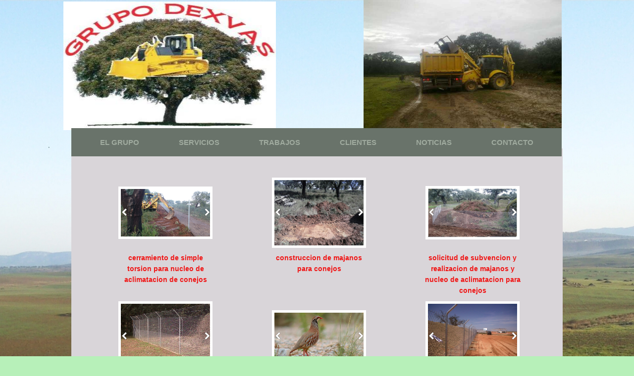

--- FILE ---
content_type: text/html; charset=utf-8
request_url: http://www.grupodexvas.com/trabajos_cidex/
body_size: 4301
content:
<!DOCTYPE html>
<html lang="es-es">
<head>
	<script type="text/javascript">
			</script>
	<meta http-equiv="content-type" content="text/html; charset=utf-8" />
	<title>TRABAJOS CIDEX</title>
	<base href="http://www.grupodexvas.com/" />
			<meta name="viewport" content="width=992" />
		<meta name="description" content="" />
	<meta name="keywords" content="" />
		<!-- Facebook Open Graph -->
	<meta property="og:title" content="TRABAJOS CIDEX" />
	<meta property="og:description" content="" />
	<meta property="og:image" content="" />
	<meta property="og:type" content="article" />
	<meta property="og:url" content="http://www.grupodexvas.com/trabajos_cidex/" />
	<!-- Facebook Open Graph end -->
		
	<link href="css/bootstrap.min.css" rel="stylesheet" type="text/css" />
	<script src="js/jquery-3.5.1.min.js" type="text/javascript"></script>
	<script src="js/bootstrap.min.js" type="text/javascript"></script>
	<script src="js/main.js?v=20240229101528" type="text/javascript"></script>

	<link href="css/font-awesome/font-awesome.min.css?v=4.7.0" rel="stylesheet" type="text/css" />
	<link href="css/site.css?v=20240229101528" rel="stylesheet" type="text/css" id="wb-site-stylesheet" />
	<link href="css/common.css?ts=1734626833" rel="stylesheet" type="text/css" />
	<link href="css/35.css?ts=1734626833" rel="stylesheet" type="text/css" id="wb-page-stylesheet" />
	<link href="js/photoswipe/photoswipe.css" rel="stylesheet" type="text/css" />
	<link href="js/photoswipe/default-skin/default-skin.css" rel="stylesheet" type="text/css" />
	<script src="js/photoswipe/photoswipe.min.js" type="text/javascript"></script>
	<script src="js/photoswipe/photoswipe-ui-default.min.js" type="text/javascript"></script>
	
	<script type="text/javascript">
	window.useTrailingSlashes = true;
</script>
	
	<link href="css/flag-icon-css/css/flag-icon.min.css" rel="stylesheet" type="text/css" />	
	<!--[if lt IE 9]>
	<script src="js/html5shiv.min.js"></script>
	<![endif]-->

	</head>


<body class="site  " ><div class="root"><div class="vbox wb_container" id="wb_header">
	
<div class="wb_cont_inner"><div id="wb_element_instance341" class="wb_element wb_element_picture" data-plugin="Picture" title=""><img alt="" src="gallery_gen/3d7faea25c04b9ce8aa94df69f37a698_429x267.jpg" data-original-width="429" data-original-height="351"></div><div id="wb_element_instance342" class="wb_element wb-menu" data-plugin="Menu"><ul class="hmenu" dir="ltr"><li><a href="" target="_self">EL GRUPO</a></li><li><a href="servicios_general/" target="_self">SERVICIOS</a><ul><li><a href="servicios_dexvas/" target="_self">DEXVAS</a></li><li><a href="servicios_cerrex/" target="_self">CERREX</a></li><li><a href="servicios_refoex/" target="_self">REFOEX</a></li><li><a href="servicios_grudecons/" target="_self">GRUDECONS</a></li><li><a href="servicios_icfovas/" target="_self">ICFOVAS</a></li><li><a href="servicios_cidex/" target="_self">CIDEX</a></li></ul></li><li><a href="trabajos_general/" target="_self">TRABAJOS</a></li><li><a href="clientes/" target="_self">CLIENTES</a></li><li><a href="noticias/" target="_self">NOTICIAS</a></li><li><a href="contacto/" target="_self">CONTACTO</a></li></ul><div class="clearfix"></div></div><div id="wb_element_instance343" class="wb_element wb_element_picture" data-plugin="Picture" title=""><img alt="" src="gallery_gen/688fdaaea50b778ea1d33a41ed22a90a_800x520.jpg" data-original-width="800" data-original-height="600"></div></div><div class="wb_cont_outer"></div><div class="wb_cont_bg"></div></div>
<div class="vbox wb_container" id="wb_main">
	
<div class="wb_cont_inner"><div id="wb_element_instance345" class="wb_element wb_gallery" data-plugin="Gallery"><script type="text/javascript" src="js/WB_Gallery.class.js?v=20240229101528"></script><script type="text/javascript">
			$(function() {
				new WB_Gallery({"id":"wb_element_instance345","type":"slideshow","interval":5,"speed":400,"fullWidth":false,"imageCover":false,"disablePopup":false,"width":200,"height":200,"border":{"color":"#FFFFFF","style":"solid","weight":5,"css":{"border":"5px solid #FFFFFF"}},"borderWidths":[5,5,5,5],"padding":5,"thumbWidth":64,"thumbHeight":64,"columnWidth":80,"rowHeight":80,"thumbAlign":"left","thumbPadding":6,"thumbOpacity":100,"showPictureCaption":"always","images":[{"thumb":"gallery_gen\/2a7c2c18e582b0bc2271801f7d61688e_256x256.jpg","image":"gallery_gen\/463a373425f72e5edd82e7278131fd7b.jpg","width":1024,"height":576,"title":"","link":null,"description":""},{"thumb":"gallery_gen\/c40db31f45d9cea0071916799ed132f0_256x256.jpg","image":"gallery_gen\/dffb954ccbe50cc32e38e4bbf80dcbe9.jpg","width":1024,"height":576,"title":"","link":null,"description":""},{"thumb":"gallery_gen\/c03e727e72787de8c97efb047810ca50_256x256.jpg","image":"gallery_gen\/dffa2593eaf0e85f4ea0599df34d993f.jpg","width":576,"height":768,"title":"","link":null,"description":""},{"thumb":"gallery_gen\/694bbb4a28a3af328b228dc263ff3c5e_256x256.jpg","image":"gallery_gen\/609c3c6561d261c44eed65d002eea10f.jpg","width":576,"height":768,"title":"","link":null,"description":""},{"thumb":"gallery_gen\/2e670a710a7d83b581c906bc7c9b0a37_256x256.jpg","image":"gallery_gen\/c490c20c466b060d8044cc6e7c7391e6.jpg","width":1024,"height":573,"title":"","link":null,"description":""},{"thumb":"gallery_gen\/78b8bd6dcff1492c1e1c4af59dfe5780_256x256.jpg","image":"gallery_gen\/c0270e1e3b57675c860c5ed7da40950f.jpg","width":1024,"height":573,"title":"","link":null,"description":""}]});
			});
		</script></div><div id="wb_element_instance346" class="wb_element wb_gallery" data-plugin="Gallery"><script type="text/javascript" src="js/WB_Gallery.class.js?v=20240229101528"></script><script type="text/javascript">
			$(function() {
				new WB_Gallery({"id":"wb_element_instance346","type":"slideshow","interval":5,"speed":400,"fullWidth":false,"imageCover":false,"disablePopup":false,"width":200,"height":200,"border":{"color":"#FFFFFF","style":"solid","weight":5,"css":{"border":"5px solid #FFFFFF"}},"borderWidths":[5,5,5,5],"padding":5,"thumbWidth":64,"thumbHeight":64,"columnWidth":80,"rowHeight":80,"thumbAlign":"left","thumbPadding":6,"thumbOpacity":100,"showPictureCaption":"always","images":[{"thumb":"gallery_gen\/e5931ff7c4622406fffbd408d35c65ad_256x256.jpg","image":"gallery_gen\/78747ebdb456a9cf5ddaff58e1294d1e.jpg","width":1024,"height":768,"title":"","link":null,"description":""},{"thumb":"gallery_gen\/38dffb47210e9565cf61b5c032375d60_256x256.jpg","image":"gallery_gen\/eed68d079075dc92d2cc5453fe3ca280.jpg","width":1024,"height":768,"title":"","link":null,"description":""},{"thumb":"gallery_gen\/f829810f77c33f0abb55885c30dcee68_256x256.jpg","image":"gallery_gen\/3ffb8210bf2c2fcfac3f57fbfc6ab3c4.jpg","width":1024,"height":768,"title":"","link":null,"description":""},{"thumb":"gallery_gen\/d45bb4a2d7dea0212410a49297d0375d_256x256.jpg","image":"gallery_gen\/ae65f1c4239771852be33a060698c53e.jpg","width":1024,"height":575,"title":"","link":null,"description":""},{"thumb":"gallery_gen\/0aa0ea83184932a8adf182cec68ac8e3_256x256.jpg","image":"gallery_gen\/6e070d4959077b192944e54fe7291242.jpg","width":1024,"height":575,"title":"","link":null,"description":""},{"thumb":"gallery_gen\/3782d2f6dd5d88411026e3c62ca3c086_256x256.jpg","image":"gallery_gen\/fd46dbf5ef9818754347bfe5422f29d5.jpg","width":1024,"height":575,"title":"","link":null,"description":""}]});
			});
		</script></div><div id="wb_element_instance347" class="wb_element wb_gallery" data-plugin="Gallery"><script type="text/javascript" src="js/WB_Gallery.class.js?v=20240229101528"></script><script type="text/javascript">
			$(function() {
				new WB_Gallery({"id":"wb_element_instance347","type":"slideshow","interval":5,"speed":400,"fullWidth":false,"imageCover":false,"disablePopup":false,"width":200,"height":200,"border":{"color":"#FFFFFF","style":"solid","weight":5,"css":{"border":"5px solid #FFFFFF"}},"borderWidths":[5,5,5,5],"padding":5,"thumbWidth":64,"thumbHeight":64,"columnWidth":80,"rowHeight":80,"thumbAlign":"left","thumbPadding":6,"thumbOpacity":100,"showPictureCaption":"always","images":[{"thumb":"gallery_gen\/9939876b0458f019643dee40c19f7e2e_256x256.jpg","image":"gallery_gen\/8bacad1595b2b137f6918db15daf6e58.jpg","width":1024,"height":585,"title":"","link":null,"description":""},{"thumb":"gallery_gen\/39d89aad5d93e21a3858221ff7b757dc_256x256.jpg","image":"gallery_gen\/bedfa5885db3285c409156d5d4ebab7a.jpg","width":571,"height":326,"title":"","link":null,"description":""},{"thumb":"gallery_gen\/0a0915ad3ccd253a2021b4022c548517_256x256.jpg","image":"gallery_gen\/518045a47a85eb0e853438bf6772cbf1.jpg","width":1024,"height":575,"title":"","link":null,"description":""},{"thumb":"gallery_gen\/26d7e525f34f3e8e346e46485c0a4229_256x256.jpg","image":"gallery_gen\/efa1232be93d40ff8d91a9b736085916.jpg","width":1024,"height":576,"title":"","link":null,"description":""},{"thumb":"gallery_gen\/d62b5eb1c9fef39a60ab8eed251c772a_256x256.jpg","image":"gallery_gen\/201cd3abc80730c0645568c3d667449e.jpg","width":1024,"height":576,"title":"","link":null,"description":""},{"thumb":"gallery_gen\/d7c2218c2a0b7cf79c84514b42e892e1_256x256.jpg","image":"gallery_gen\/1ba78635d97d202f00018c5ab921db6d.jpg","width":543,"height":768,"title":"","link":null,"description":""}]});
			});
		</script></div><div id="wb_element_instance348" class="wb_element wb_gallery" data-plugin="Gallery"><script type="text/javascript" src="js/WB_Gallery.class.js?v=20240229101528"></script><script type="text/javascript">
			$(function() {
				new WB_Gallery({"id":"wb_element_instance348","type":"slideshow","interval":5,"speed":400,"fullWidth":false,"imageCover":false,"disablePopup":false,"width":200,"height":200,"border":{"color":"#FFFFFF","style":"solid","weight":5,"css":{"border":"5px solid #FFFFFF"}},"borderWidths":[5,5,5,5],"padding":5,"thumbWidth":64,"thumbHeight":64,"columnWidth":80,"rowHeight":80,"thumbAlign":"left","thumbPadding":6,"thumbOpacity":100,"showPictureCaption":"always","images":[{"thumb":"gallery_gen\/9254a3af28c343448796e000555e73f2_256x256.jpg","image":"gallery_gen\/c36647f70d4645516c8db7dbcbcca9eb.jpg","width":716,"height":536,"title":"","link":null,"description":""},{"thumb":"gallery_gen\/98db99a762b71a0107cfb79291e372a4_256x256.jpg","image":"gallery_gen\/234756844a091781c6f3e6a730e843c9.jpg","width":1600,"height":1200,"title":"","link":null,"description":""}]});
			});
		</script></div><div id="wb_element_instance349" class="wb_element wb_gallery" data-plugin="Gallery"><script type="text/javascript" src="js/WB_Gallery.class.js?v=20240229101528"></script><script type="text/javascript">
			$(function() {
				new WB_Gallery({"id":"wb_element_instance349","type":"slideshow","interval":5,"speed":400,"fullWidth":false,"imageCover":false,"disablePopup":false,"width":200,"height":200,"border":{"color":"#FFFFFF","style":"solid","weight":5,"css":{"border":"5px solid #FFFFFF"}},"borderWidths":[5,5,5,5],"padding":5,"thumbWidth":64,"thumbHeight":64,"columnWidth":80,"rowHeight":80,"thumbAlign":"left","thumbPadding":6,"thumbOpacity":100,"showPictureCaption":"always","images":[{"thumb":"gallery_gen\/18bde76c6f90aa28e3c7db3c7da47d9a_256x256.jpg","image":"gallery_gen\/959c55da72f421ada844711dbe7338c3.jpg","width":1024,"height":768,"title":"","link":null,"description":""},{"thumb":"gallery_gen\/62298173c927a0ed1599dc69e2f1d6b5_256x256.jpg","image":"gallery_gen\/d0e9349cb4e2831c670086d07326dd4d.jpg","width":1024,"height":768,"title":"","link":null,"description":""},{"thumb":"gallery_gen\/d648c5edff182340e305bb6a39d56c4f_256x256.jpg","image":"gallery_gen\/e7b59767b5170fd7ecabcc9f591ad8fb.jpg","width":1024,"height":768,"title":"","link":null,"description":""},{"thumb":"gallery_gen\/245e87c5b2054f905746ea163a811293_256x256.jpg","image":"gallery_gen\/f7694c74eba5729520daed04055c19a3.jpg","width":1024,"height":768,"title":"","link":null,"description":""}]});
			});
		</script></div><div id="wb_element_instance350" class="wb_element wb_gallery" data-plugin="Gallery"><script type="text/javascript" src="js/WB_Gallery.class.js?v=20240229101528"></script><script type="text/javascript">
			$(function() {
				new WB_Gallery({"id":"wb_element_instance350","type":"slideshow","interval":5,"speed":400,"fullWidth":false,"imageCover":false,"disablePopup":false,"width":200,"height":200,"border":{"color":"#FFFFFF","style":"solid","weight":5,"css":{"border":"5px solid #FFFFFF"}},"borderWidths":[5,5,5,5],"padding":5,"thumbWidth":64,"thumbHeight":64,"columnWidth":80,"rowHeight":80,"thumbAlign":"left","thumbPadding":6,"thumbOpacity":100,"showPictureCaption":"always","images":[{"thumb":"gallery_gen\/4bdc1874f6fb3234fde7365addb75be9_256x256.jpg","image":"gallery_gen\/27b5ea21f4bf9c563c8ff74a1c6a484f.jpg","width":660,"height":369,"title":"","link":null,"description":""},{"thumb":"gallery_gen\/d0d3c660a0397583d35bf3f73a6a38fc_256x256.jpg","image":"gallery_gen\/0419a723563013b7daf851047167d348.jpg","width":447,"height":349,"title":"","link":null,"description":""},{"thumb":"gallery_gen\/0e80571da68a02b12f9d1bd56ba098a7_256x256.jpg","image":"gallery_gen\/52c9b9d35aaa71584e97783202dab793.jpg","width":184,"height":275,"title":"","link":null,"description":""},{"thumb":"gallery_gen\/d2c8fb2a04f1b8ed2256d6bb772fc448_256x256.jpg","image":"gallery_gen\/457d666a5dc0ec02c531401178f32727.jpg","width":320,"height":330,"title":"","link":null,"description":""},{"thumb":"gallery_gen\/951d94b78592dbe4fd25b628c89cecd8_256x256.jpg","image":"gallery_gen\/21a451c306184534acc3cf5c26f0c840.jpg","width":1152,"height":864,"title":"","link":null,"description":""},{"thumb":"gallery_gen\/d7d5dce72b884d77881e107a066c3e13_256x256.jpg","image":"gallery_gen\/2e11d9216630521cae94b6632cf0a84a.jpg","width":539,"height":352,"title":"","link":null,"description":""},{"thumb":"gallery_gen\/5e0cd9d7b3242d2450906794b51545dc_256x256.jpg","image":"gallery_gen\/65626ec3b976a7c0be216422ca7f2418.jpg","width":400,"height":308,"title":"","link":null,"description":""},{"thumb":"gallery_gen\/3e69a70fbf50e05a9e7bf5d69696eeca_256x256.jpg","image":"gallery_gen\/d39ac53c53734562340f8c23a65b31fc.jpg","width":500,"height":300,"title":"","link":null,"description":""}]});
			});
		</script></div><div id="wb_element_instance351" class="wb_element wb_text_element" data-plugin="TextArea" style=" line-height: normal;"><p class="wb-stl-normal" style="text-align: center;"><span style="color:#f01616;"><strong>cerramiento de simple torsion para nucleo de aclimatacion de conejos</strong></span></p>
</div><div id="wb_element_instance352" class="wb_element wb_text_element" data-plugin="TextArea" style=" line-height: normal;"><p class="wb-stl-normal" style="text-align: center;"><span style="color:#f01616;"><strong>construccion de majanos para conejos</strong></span></p>
</div><div id="wb_element_instance353" class="wb_element wb_text_element" data-plugin="TextArea" style=" line-height: normal;"><p class="wb-stl-normal" style="text-align: center;"><span style="color:#f01616;"><strong>solicitud de subvencion y realizacion de majanos y nucleo de aclimatacion para conejos</strong></span></p>
</div><div id="wb_element_instance354" class="wb_element wb_text_element" data-plugin="TextArea" style=" line-height: normal;"><p class="wb-stl-normal" style="text-align: center;"><span style="color:#f01616;"><strong>cerramiento contra la entrada de alimañas</strong></span></p>
</div><div id="wb_element_instance355" class="wb_element wb_text_element" data-plugin="TextArea" style=" line-height: normal;"><p class="wb-stl-normal" style="text-align: center;"><span style="color:#f01616;"><strong>cerramiento para envitar escape de fauna y evitar entrada de alimañas</strong></span></p>
</div><div id="wb_element_instance356" class="wb_element wb_text_element" data-plugin="TextArea" style=" line-height: normal;"><p class="wb-stl-normal" style="text-align: center;"><span style="color:#f01616;"><strong>redaccion de planes tecnicos de caza, solicitud de subvenciones, etc...</strong></span></p>
</div></div><div class="wb_cont_outer"></div><div class="wb_cont_bg"></div></div>
<div class="vbox wb_container" id="wb_footer">
	
<div class="wb_cont_inner" style="height: 130px;"><div id="wb_element_instance344" class="wb_element" data-plugin="CustomHtml" style=" overflow: hidden;"><div style="height: 100%;"><table cellpadding="0" cellspacing="0" border="0" style="line-height:10px;">
<tr><td colspan="2" style="padding:0;"><a href="http://www.24webclock.com" target="_blank"><img border="0" src="http://counter.24log.es/buttons/cl4/41-0.gif" alt="clocks for website" title="clocks on website" style="margin:0;padding:0;"></a><a href="http://www.24log.es" target="_blank"><img border="0" src="http://counter.24log.es/count4_66195_41_1_6.pcx" alt="contadores web" title="contadores web" style="margin:0;padding:0;"></a></td></tr></table></div></div><div id="wb_element_instance357" class="wb_element wb-menu" data-plugin="Menu"><ul class="hmenu" dir="ltr"><li><a href="trabajos_dexvas/" target="_self">DEXVAS</a></li><li><a href="trabajos_cerrex/" target="_self">CERREX</a></li><li><a href="trabajos_refoex/" target="_self">REFOEX</a></li><li><a href="trabajos_grudecons/" target="_self">GRUDECONS</a></li><li class="active"><a href="trabajos_cidex/" target="_self">CIDEX</a></li></ul><div class="clearfix"></div></div><div id="wb_element_instance358" class="wb_element" data-plugin="" style="text-align: center; width: 100%;"><div class="wb_footer"></div><script type="text/javascript">
			$(function() {
				var footer = $(".wb_footer");
				var html = (footer.html() + "").replace(/^\s+|\s+$/g, "");
				if (!html) {
					footer.parent().remove();
					footer = $("#wb_footer, #wb_footer .wb_cont_inner");
					footer.css({height: ""});
				}
			});
			</script></div></div><div class="wb_cont_outer"></div><div class="wb_cont_bg"></div></div><div class="wb_sbg"></div></div>
<div class="pswp" tabindex="-1" role="dialog" aria-hidden="true">
	<div class="pswp__bg" style="opacity: 0.7;"></div>
	<div class="pswp__scroll-wrap">
		<div class="pswp__container">
			<div class="pswp__item"></div>
			<div class="pswp__item"></div>
			<div class="pswp__item"></div>
		</div>
		<div class="pswp__ui pswp__ui--hidden">
			<div class="pswp__top-bar">
				<div class="pswp__counter"></div>
				<button class="pswp__button pswp__button--close" title="Cerrar"></button>
				<button class="pswp__button pswp__button--zoom" title="Zoom +/-"></button>
				<div class="pswp__preloader">
					<div class="pswp__preloader__icn">
						<div class="pswp__preloader__cut">
							<div class="pswp__preloader__donut"></div>
						</div>
					</div>
				</div>
			</div>
			<div class="pswp__share-modal pswp__share-modal--hidden pswp__single-tap">
				<div class="pswp__share-tooltip"></div> 
			</div>
			<button class="pswp__button pswp__button--arrow--left" title="Previo"></button>
			<button class="pswp__button pswp__button--arrow--right" title="Próximo"></button>
			<div class="pswp__caption"><div class="pswp__caption__center"></div></div>
		</div>
	</div>
</div>
</body>
</html>


--- FILE ---
content_type: text/css
request_url: http://www.grupodexvas.com/css/35.css?ts=1734626833
body_size: 1334
content:

#wb_header { height: 300px; }
#wb_header > .wb_cont_bg { background-color: #a0c5e8; }
#wb_header > .wb_cont_bg:before { background: transparent url("../gallery_gen/1402da6487000ff07426826a52dc6f7a.jpg") repeat-x scroll center top; }
#wb_main { height: 576px; padding-bottom: 50px; }
#wb_main > .wb_cont_bg { background-color: #d9d5d9; }
#wb_main > .wb_cont_bg:before { background: transparent none repeat-x scroll left top; }
#wb_footer { height: 50px; }
#wb_footer > .wb_cont_bg { background-color: transparent; }
#wb_footer > .wb_cont_bg:before { background: transparent none repeat-x scroll center top; }
html { scroll-behavior: smooth; }
body { background-color: #b7f0b9; }
body.site:before { background: transparent url("../gallery_gen/1402da6487000ff07426826a52dc6f7a.jpg") repeat-y scroll center top; }
.wb_sbg { background: transparent none no-repeat scroll center center; }
body, .wb_sbg { min-width: 992px; min-height: 926px; }
.wb_cont_inner { width: 992px; }
.wb_cont_bg { width: 992px; margin-left: -496px; }
.root { height: 926px; min-height: 926px; }
#wb_element_instance341 { top: 3px; left: -16px; min-width: 429px; width: 429px; min-height: 260px; height: 260px; display: block; z-index: 380; overflow: hidden; }
#wb_element_instance341 img { width: 429px; height: 267px; display: block; position: relative; left: 0px; top: 0px; max-width: inherit; }
#wb_element_instance342 { top: 259px; left: 0px; min-width: 990px; width: 990px; min-height: 57px; height: 57px; display: block; z-index: 582; }
#wb_element_instance342 > ul { display: block; }
#wb_element_instance342 ul { background: #69736a none repeat scroll left top; border: 1px none #000000; }
#wb_element_instance342, #wb_element_instance342 ul { text-align: center; }
#wb_element_instance342 ul ul { background: #d9d773 none no-repeat scroll center center; }
#wb_element_instance342 li { margin: 10px 10px 10px 10px; }
#wb_element_instance342 li a { text-transform: none; border: 0px none #000000; padding: 10px 30px 10px 30px; font: normal bold 15px Arial,Helvetica,sans-serif; text-decoration: none; color: #a0ab9f; line-height: 17px; background: transparent none repeat scroll left top; }
#wb_element_instance342 li.over > a, #wb_element_instance342 li:focus > a { border: 0px none #000000; font: normal bold 15px Arial,Helvetica,sans-serif; text-decoration: none; color: #69736a; line-height: 17px; background: #d9d773 none no-repeat scroll center top; }
#wb_element_instance342 li.active > a { border: 0px none #000000; font: normal bold 15px Arial,Helvetica,sans-serif; text-decoration: none; color: #a0ab9f; line-height: 17px; background: #d9d5d9 none no-repeat scroll center top; }
#wb_element_instance342:not(.collapse-expanded) .vmenu ul.open-left,#wb_element_instance342:not(.collapse-expanded) .hmenu ul.open-left { left: auto; right: 100%; }
#wb_element_instance342:not(.collapse-expanded) .hmenu > li > ul.open-left { left: auto; right: 0; }
#wb_element_instance343 { top: 0px; left: 590px; min-width: 400px; width: 400px; min-height: 260px; height: 260px; display: block; z-index: 381; }
#wb_element_instance343 img { width: 400px; height: 260px; display: block; position: static; left: 0px; top: 0px; }
#wb_element_instance344 { top: 0px; left: 0px; min-width: 170px; width: 170px; min-height: 50px; height: 50px; display: block; z-index: 88; }
#wb_element_instance345 { top: 30px; left: 90px; min-width: 200px; width: 200px; min-height: 200px; height: 200px; display: block; z-index: 56; background: transparent; touch-action: manipulation; }
#wb_element_instance346 { top: 30px; left: 400px; min-width: 200px; width: 200px; min-height: 200px; height: 200px; display: block; z-index: 57; background: transparent; touch-action: manipulation; }
#wb_element_instance347 { top: 30px; left: 710px; min-width: 200px; width: 200px; min-height: 200px; height: 200px; display: block; z-index: 58; background: transparent; touch-action: manipulation; }
#wb_element_instance348 { top: 280px; left: 90px; min-width: 200px; width: 200px; min-height: 200px; height: 200px; display: block; z-index: 59; background: transparent; touch-action: manipulation; }
#wb_element_instance349 { top: 280px; left: 710px; min-width: 200px; width: 200px; min-height: 200px; height: 200px; display: block; z-index: 60; background: transparent; touch-action: manipulation; }
#wb_element_instance350 { top: 280px; left: 400px; min-width: 200px; width: 200px; min-height: 200px; height: 200px; display: block; z-index: 61; background: transparent; touch-action: manipulation; }
#wb_element_instance351 { top: 210px; left: 90px; min-width: 200px; width: 200px; min-height: 66px; height: 66px; display: block; z-index: 62; }
#wb_element_instance352 { top: 210px; left: 400px; min-width: 200px; width: 200px; min-height: 44px; height: 44px; display: block; z-index: 63; }
#wb_element_instance353 { top: 210px; left: 710px; min-width: 200px; width: 200px; min-height: 88px; height: 88px; display: block; z-index: 64; }
#wb_element_instance354 { top: 460px; left: 90px; min-width: 200px; width: 200px; min-height: 44px; height: 44px; display: block; z-index: 65; }
#wb_element_instance355 { top: 460px; left: 710px; min-width: 200px; width: 200px; min-height: 66px; height: 66px; display: block; z-index: 66; }
#wb_element_instance356 { top: 460px; left: 400px; min-width: 200px; width: 200px; min-height: 66px; height: 66px; display: block; z-index: 67; }
#wb_element_instance357 { top: 0px; left: 0px; min-width: 990px; width: 990px; min-height: 50px; height: 50px; display: block; z-index: 257; }
#wb_element_instance357 > ul { display: block; }
#wb_element_instance357 ul { background: transparent none repeat scroll left top; border: 1px none #000000; }
#wb_element_instance357, #wb_element_instance357 ul { text-align: center; }
#wb_element_instance357 ul ul { background: #d9d773 none no-repeat scroll center center; }
#wb_element_instance357 li { margin: 10px 10px 10px 10px; }
#wb_element_instance357 li a { text-transform: none; border: 0px none #000000; padding: 10px 30px 10px 30px; font: normal bold 8px Arial,Helvetica,sans-serif; text-decoration: none; color: #a0ab9f; line-height: 10px; background: transparent none repeat scroll left top; }
#wb_element_instance357 li.over > a, #wb_element_instance357 li:focus > a { border: 0px none #000000; font: normal bold 8px Arial,Helvetica,sans-serif; text-decoration: none; color: #69736a; line-height: 10px; background: #d9d773 none no-repeat scroll center top; }
#wb_element_instance357 li.active > a { border: 0px none #000000; font: normal bold 8px Arial,Helvetica,sans-serif; text-decoration: none; color: #a0ab9f; line-height: 10px; background: #d9d5d9 none no-repeat scroll center top; }
#wb_element_instance357:not(.collapse-expanded) .vmenu ul.open-left,#wb_element_instance357:not(.collapse-expanded) .hmenu ul.open-left { left: auto; right: 100%; }
#wb_element_instance357:not(.collapse-expanded) .hmenu > li > ul.open-left { left: auto; right: 0; }
#wb_element_instance358 { top: 70px; left: 0px; display: block; z-index: 9999; }


#wb_element_instance341 { opacity: 1; border-radius: 0; -webkit-border-radius: 0; -moz-border-radius: 0; border: 1px none #000000; box-sizing: border-box; overflow: hidden; }
#wb_element_instance343 { opacity: 1; border-radius: 0; -webkit-border-radius: 0; -moz-border-radius: 0; border: 1px none #000000; box-sizing: border-box; overflow: hidden; }
#wb_element_instance351 p:last-child { margin-bottom: 0; }
#wb_element_instance351 { opacity: 1; }
#wb_element_instance352 p:last-child { margin-bottom: 0; }
#wb_element_instance352 { opacity: 1; }
#wb_element_instance353 p:last-child { margin-bottom: 0; }
#wb_element_instance353 { opacity: 1; }
#wb_element_instance354 p:last-child { margin-bottom: 0; }
#wb_element_instance354 { opacity: 1; }
#wb_element_instance355 p:last-child { margin-bottom: 0; }
#wb_element_instance355 { opacity: 1; }
#wb_element_instance356 p:last-child { margin-bottom: 0; }
#wb_element_instance356 { opacity: 1; }


@media (min-width: 768px) {
}

@media (min-width: 1200px) {
}

@media (max-width: 767px) {
}
